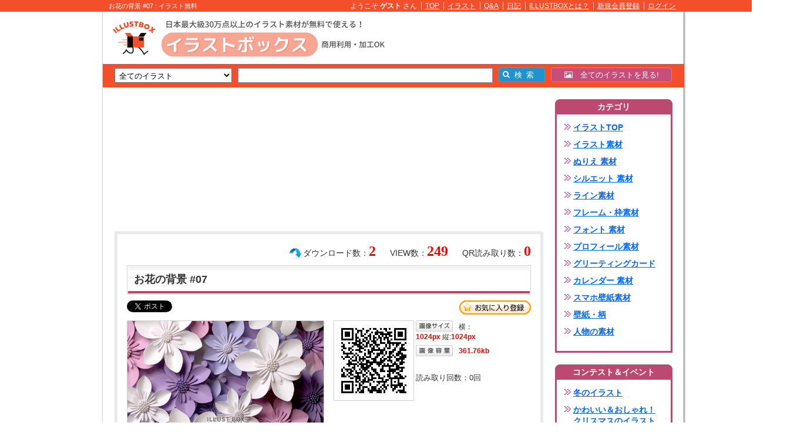

--- FILE ---
content_type: text/html;charset=UTF-8
request_url: https://www.illust-box.jp/sozai/276314/
body_size: 47672
content:
<!DOCTYPE html PUBLIC "-//W3C//DTD XHTML 1.0 Transitional//EN" "http://www.w3.org/TR/xhtml1/DTD/xhtml1-transitional.dtd">
<html xmlns="http://www.w3.org/1999/xhtml" xmlns:fb="http://ogp.me/ns#" xmlns:fb="http://www.facebook.com/2008/fbml">
<head>
<meta http-equiv="Content-Type" content="text/html; charset=utf-8" />
<meta http-equiv="X-UA-Compatible" content="IE=edge">
<title>無料イラスト お花の背景 #07</title>
<meta name="Keywords" content="花,植物,色彩,綺麗,素材,イメージ,イラスト,無料素材,壁紙" />
<meta name="Description" content="カラフルで綺麗なお花の背景の画像です。ブログやお便り、ビジネスやプライベートなど、いろいろな用途に画像をお使いください。" />
<meta http-equiv="Content-Style-Type" content="text/css" />
<meta http-equiv="Content-Script-Type" content="text/javascript" />
<meta name="viewport" content="width=1340, user-scalable=yes,">

<link rel="stylesheet" href="/font-awesome/css/font-awesome.min.css">
<!--[if IE 7]><link rel="stylesheet" href="/font-awesome/css/font-awesome-ie7.min.css"><![endif]-->

<link href="/css/index.css?20121031" rel="stylesheet" type="text/css" media="all" />
<link href="/css/member.css" rel="stylesheet" type="text/css" media="all" />
<link href="/css/jquery.lightbox-0.5.css" type="text/css" rel="stylesheet" media="screen" />
<link href="/css/colorbox.css" type="text/css" rel="stylesheet" media="screen" />
<link rel="apple-touch-icon" href="/apple-touch-icon.png">
<link rel="icon" type="image/png" href="/android-chrome-192x192.png">
<script type="text/javascript" src="/js/heightLine.js"></script>
<script type="text/javascript" src="/js/func.js"></script>
<script type="text/javascript" src="/js/tool.js?041617425"></script>
<script type="text/JavaScript" src="/js/jquery-1.8.1.min.js" language="JavaScript"></script>
<script type="text/javascript" src="/js/jquery.lazyload.min.js"></script>
<script type="text/javascript">$(function() {$("img").lazyload({effect : "fadeIn",threshold : 200});});</script>
<script type="text/javascript" src="/js/jquery.lightbox-0.5.min.js"></script>
<script type="text/javascript">$(document).ready(function() {$('a[rel*=lightbox]').lightBox();});</script>
<script type="text/javascript" src="/js/xmlhttp.js"></script>
<script type="text/javascript" src="/js/ajx_common.js?041617425"></script>
<script type="text/javascript" src="/js/wordBreak.js"></script>
<script type="text/javascript" src="/js/DropDownMenu.js"></script>
<script type="text/javascript" src="/js/jquery.floating-widget.min.js"></script>
<script type="text/javascript" src="/js/jquery.blockUI.js"></script>
<script type="text/javascript" src="/js/jquery.colorbox-min.js"></script>
<script>$(function(){$('.floating-widget').floatingWidget();});</script>
<script src="//www.google.com/jsapi"></script>
<script type="text/javascript" charset="utf-8">google.load('ads.search', '2');</script>
<script type="text/javascript">
	$(document).ajaxStop($.unblockUI);
	$(document).ready(function() { 
		$('#btnSearch').click(function() { 
			$.blockUI(); 
			goNext(); 
		});
		$(".popup").colorbox({innerWidth:"400px", innerHeight:"300px"});
		
		$(".registAjax").colorbox({
			innerWidth:"320px",
			innerHeight:"190px",
			onClosed:function(){ location.href='/member/regist/'; }
		});
	});
	function goNext() {
 		change_static_url('searchNaviForm', 'alias');
		return false;
	}
</script>
<meta name="msvalidate.01" content="0CDA4F457CC517EADDA0F40445238BCE" />
<meta name="msvalidate.01" content="E309F86E31FF0369744F31F4E9FC31EF" />
<meta name="google-site-verification" content="W-AJYxVf5toWEEhKgKwI2QdenIbkbGKtsbT-5HP_siQ" />

<link href="/css/sozai.css?20170321" rel="stylesheet" type="text/css" media="all" />
<link href="/css/ThickBox.css" rel="stylesheet" type="text/css" media="all" />
<script type="text/javascript" src="/js/ThickBox.js"></script>
<meta property="og:title" content="無料イラスト お花の背景 #07" />
<meta property="og:image" content="https://www.illust-box.jp/db_img/sozai/00027/276314/watermark.jpg" />
<meta property="og:description" content="カラフルで綺麗なお花の背景の画像です。ブログやお便り、ビジネスやプライベートなど、いろいろな用途に画像をお使いください。" />
<script>(function(d, s, id) {var js, fjs = d.getElementsByTagName(s)[0];if (d.getElementById(id)) return;js = d.createElement(s); js.id = id;js.src = "https://connect.facebook.net/ja_JP/sdk.js#xfbml=1&version=v3.0";fjs.parentNode.insertBefore(js, fjs);}(document, "script", "facebook-jssdk"));</script></head>
<body>


<div id="wrapper">




<a name="pageTop" id="pageTop"></a>



		<div id="headText">
			<div id="headTextInn">
				<h1>お花の背景 #07 : イラスト無料</h1>
				<ul>
					
					
						<li>ようこそ&nbsp;<strong>ゲスト</strong>&nbsp;さん</li>
						<li><a href="/">TOP</a></li>
						<li><a href="/sozai/">イラスト</a></li>
						<li><a href="/question/">Q&amp;A</a></li>
						<li><a href="/blog/">日記</a></li>
						<li><a href="/guide/">ILLUSTBOXとは？</a></li>
						<li><a href="https://www.illust-box.jp/member/regist/" rel="nofollow">新規会員登録</a></li>
						<li class="last"><a href="/member/login/" class="popup">ログイン</a></li>

					
				</ul>
			</div>
		</div>
	


<div id="frameBox">

	
	
	<div id="outsideLeftBox">
		
				<div class="freeBox"><script async src="https://pagead2.googlesyndication.com/pagead/js/adsbygoogle.js?client=ca-pub-6875103285017273"
     crossorigin="anonymous"></script>
<!-- illust-box-kensaku-160-600-01 -->
<ins class="adsbygoogle"
     style="display:inline-block;width:160px;height:600px"
     data-ad-client="ca-pub-6875103285017273"
     data-ad-slot="2968366460"></ins>
<script>
     (adsbygoogle = window.adsbygoogle || []).push({});
</script></div>
			
	</div>
	<div id="outsideRightBox">
		
				<div class="freeBox"><script async src="https://pagead2.googlesyndication.com/pagead/js/adsbygoogle.js?client=ca-pub-6875103285017273"
     crossorigin="anonymous"></script>
<!-- illust-box-kensaku-160-600-01 -->
<ins class="adsbygoogle"
     style="display:inline-block;width:160px;height:600px"
     data-ad-client="ca-pub-6875103285017273"
     data-ad-slot="2968366460"></ins>
<script>
     (adsbygoogle = window.adsbygoogle || []).push({});
</script></div>
			
	</div>
	

	
	<div id="mainContentsBox">

		

		<div id="header">
			
				<div id="headMain">
					<div id="titleArea">
						<div id="titleLogo">
							
									<a href="/sozai/" onfocus="this.blur()"><img src="/img/common/logo.png" alt="イラストを無料でダウンロード！豊富な素材集♪" /></a>
								
						</div>
						
						
						<div id="free1">
							<script async src="https://pagead2.googlesyndication.com/pagead/js/adsbygoogle.js?client=ca-pub-6875103285017273"
     crossorigin="anonymous"></script>
<!-- illust-box-468-60-01 -->
<ins class="adsbygoogle"
     style="display:inline-block;width:468px;height:60px"
     data-ad-client="ca-pub-6875103285017273"
     data-ad-slot="2347735158"></ins>
<script>
     (adsbygoogle = window.adsbygoogle || []).push({});
</script>
						</div>
						
					</div>
					
					
								<div id="searchNavi">
									<form name="searchNaviForm" method="post" action="/sozai/" onsubmit="return false;">
										
										
										
										<select class="iptSelect" name="alias">
											<option value="all">全てのイラスト</option>
											
												<option value="illust">イラスト素材</option>
											
												<option value="nurie">ぬりえ 素材</option>
											
												<option value="silhouette">シルエット 素材</option>
											
												<option value="line">ライン素材</option>
											
												<option value="frame">フレーム・枠素材</option>
											
												<option value="font">フォント 素材</option>
											
												<option value="profile">プロフィール素材</option>
											
												<option value="greetingcard">グリーティングカード</option>
											
												<option value="calendar">カレンダー 素材</option>
											
												<option value="smkabegami">スマホ壁紙素材</option>
											
												<option value="kabegami">壁紙・柄</option>
											
												<option value="human">人物の素材</option>
											
										</select>
										<input type="text" class="iptText" name="kw" value="" />


										<span class="form-search__button-list">
											<span class="icon-search"></span>
											<input type="button" class="btnSearch" id="btnSearch" value="&ensp;検&ensp;索" />
										</span>
										<input type="hidden" name="st" value="" />
									</form>
									

									<a href="/sozai/all/" class="form-search__anchor-link">
										<span class="icon-picture"></span>&emsp;全てのイラストを見る!
									</a>
									





								</div>
							
				</div>
				<!-- /headMain -->
			
		</div>
		<!-- /cateHeader -->
		

<div id="main">
	<div id="container">
		<div id="sozaiBox">
			<div id="sozaiMain">

				
				
					<div class="sozaiDtlFree-1"><script async src="https://pagead2.googlesyndication.com/pagead/js/adsbygoogle.js?client=ca-pub-6875103285017273"
     crossorigin="anonymous"></script>
<!-- illust-box-item-728-200-01 -->
<ins class="adsbygoogle"
     style="display:inline-block;width:728px;height:200px"
     data-ad-client="ca-pub-6875103285017273"
     data-ad-slot="8923949464"></ins>
<script>
     (adsbygoogle = window.adsbygoogle || []).push({});
</script></div>
				

				

				<div id="outBox">

					
					<div id="innBox">
						<div id="qrCount">QR読み取り数：<span>0</span></div>
						<div id="viewCount">VIEW数：<span>249</span></div>
						<div id="dlCount">ダウンロード数：<span>2</span></div>
						<div id="titBox">
							<h2>お花の背景 #07</h2>
						</div>
						<div id="favorBox">
												
							
<ul class="snsBtnBox">
	
	<li class="tw"><a href="https://twitter.com/share" class="twitter-share-button" data-text="イラスト無料！イラストボックス" data-url="https://www.illust-box.jp/sozai/all/276314/" data-count="horizontal" data-lang="ja">Tweet</a><script type="text/javascript" src="//platform.twitter.com/widgets.js"></script></li>
	<li class="fb">
		
		
		<div id="fb-root"></div><div class="fb-share-button" data-href="https://www.illust-box.jp/sozai/all/276314/" data-layout="button_count"></div>
		
	</li>
	
		<li class="ht">
			<a href="http://b.hatena.ne.jp/entry/https://www.illust-box.jp/sozai/all/276314/" class="hatena-bookmark-button" data-hatena-bookmark-title="無料イラスト お花の背景 #07" data-hatena-bookmark-layout="simple-balloon" title="このエントリーをはてなブックマークに追加"><img src="//b.st-hatena.com/images/entry-button/button-only@2x.png" alt="このエントリーをはてなブックマークに追加" width="20" height="20" style="border: none;" /></a><script type="text/javascript" src="//b.st-hatena.com/js/bookmark_button.js" charset="utf-8" async="async"></script>
		</li>
	
</ul>


							<div id="favorBtn"><a href="javascript:void(0);" onClick="javascript:favoriteSozai(276314);">お気に入り</a></div>
							
						</div>


<div class="p402_premium">
<div class="p402_hide">

						<div id="listBox">
							<div id="innL">
								<div id="mainImg" class="square-thumb">
									
										<img src="/db_img/sozai/00027/276314/watermark.jpg" alt="お花の背景 #07" width="334" style="margin-top:0px;" />
									
								</div>
								
										<div id="recomSozai">
											<h3>おすすめ素材「花」</h3>
										</div>
										<ul id="sozaiList">
											
												
												<li><span><a href="/sozai/315839/"><img src="/db_img/sozai/00031/315839/thumb_20251027155021_68ff162d42b8e.png" height="62" /></a></span></li>
											
												
												<li><span><a href="/sozai/314065/"><img src="/db_img/sozai/00031/314065/thumb_20250909075724_68bf5f54e414f.png" width="62" /></a></span></li>
											
												
												<li><span><a href="/sozai/309669/"><img src="/db_img/sozai/00030/309669/thumb_20250508173900_681c6da4a6343.jpg" width="62" /></a></span></li>
											
												
												<li class="last"><span><a href="/sozai/309274/"><img src="/db_img/sozai/00030/309274/thumb_20250428173353_680f3d71aeb2d.jpg" width="62" /></a></span></li>
											
										</ul>
									
							</div>
							<!-- /innL  -->
							<div id="innR">
								<div id="qrBox">
									<div id="innL">
										
										<img src="https://www.illust-box.jp/php/qr.php?url=https%3A%2F%2Fwww%2Eillust%2Dbox%2Ejp%2Fredirect%2F%3Ft%3Dsozai%26i%3D276314%26r%3D25012026&size=3" />
									</div>
									<div id="innR">
										
											<dl class="imgSize">
												<dt id="btnSize">画像サイズ</dt>
												<dd>横：<span>1024px</span>&nbsp;縦:<span>1024px</span></dd>
											</dl>
											<dl class="imgSize">
												<dt id="btnVol">画像容量</dt>
												<dd><span>      361.76kb</span></dd>
											</dl>
										
										<p id="countTxt">読み取り回数：<span>0</span>回</p>
										
									</div>
								</div>
								<!-- /qrBox -->

								
								
									<div class="sozaiDtlFree-2"><script async src="https://pagead2.googlesyndication.com/pagead/js/adsbygoogle.js?client=ca-pub-6875103285017273"
     crossorigin="anonymous"></script>
<!-- illust-box-item-336-280-01-01 -->
<ins class="adsbygoogle"
     style="display:inline-block;width:336px;height:280px"
     data-ad-client="ca-pub-6875103285017273"
     data-ad-slot="6739390787"></ins>
<script>
     (adsbygoogle = window.adsbygoogle || []).push({});
</script></div>
								

							</div>
						</div><!-- /listBox -->






						
						
							<div id="message">
								<div id="messeTit" class="clearfix">
									<div class="titL">
										<strong>投稿者より</strong>
										<a href="/member/view/613537/">ももかりん24さん</a><a href="/member/comment/add/?member_id=613537">コメントする</a>
									</div>
									
									<div class="titR">
										<span id="MEMBER_FAVORITE"></span>
									</div>
									
								</div>
								<div id="mainTxt">
									<dl>
										<dt><a href="/member/view/613537/"><img src="/db_img/member/00061/613537/thumb_XvTxYqvNxTcTJqXnooPosW2LLSiF2Z8PDLkIaA2NMmK01YQpEikOnKGsIZqLvBxu.gif" alt="ももかりん24" /></a></dt>
										
										
									</dl>
									<div id="innR">カラフルで綺麗なお花の背景の画像です。ブログやお便り、ビジネスやプライベートなど、いろいろな用途に画像をお使いください。</div>
								</div>
								<div class="memName"><a href="/member/sozai/?member_id=613537">ももかりん24さんの投稿したイラストを全て見る（1964）</a></div>

								<ul class="memSozai clearfix">
									
										<li><span><a href="/sozai/308626/"><img src="/db_img/sozai/00030/308626/thumb_S_20250413174019_67fb7873870e4.jpg" /></a></span></li>
									
										<li><span><a href="/sozai/308625/"><img src="/db_img/sozai/00030/308625/thumb_S_20250413172954_67fb7602d713b.jpg" /></a></span></li>
									
										<li><span><a href="/sozai/308624/"><img src="/db_img/sozai/00030/308624/thumb_S_20250413171728_67fb7318b8375.jpg" /></a></span></li>
									
										<li><span><a href="/sozai/308623/"><img src="/db_img/sozai/00030/308623/thumb_S_20250413170752_67fb70d822ff9.jpg" /></a></span></li>
									
										<li><span><a href="/sozai/308622/"><img src="/db_img/sozai/00030/308622/thumb_S_20250413165553_67fb6e09ea6d7.jpg" /></a></span></li>
									
										<li><span><a href="/sozai/308621/"><img src="/db_img/sozai/00030/308621/thumb_S_20250413163623_67fb69772ed48.jpg" /></a></span></li>
									
										<li><span><a href="/sozai/308117/"><img src="/db_img/sozai/00030/308117/thumb_S_20250403113608_67edf4189c9da.jpg" /></a></span></li>
									
										<li><span><a href="/sozai/308112/"><img src="/db_img/sozai/00030/308112/thumb_S_20250403111015_67edee07bcf0f.jpg" /></a></span></li>
									
										<li><span><a href="/sozai/308111/"><img src="/db_img/sozai/00030/308111/thumb_S_20250403105817_67edeb398cdb7.jpg" /></a></span></li>
									
										<li class="last"><span><a href="/sozai/308109/"><img src="/db_img/sozai/00030/308109/thumb_S_20250403104922_67ede922a7d53.jpg" /></a></span></li>
									
								</ul>
								<ul class="memSozai clearfix">
									
										<li><span><a href="/sozai/308108/"><img src="/db_img/sozai/00030/308108/thumb_S_20250403103327_67ede56761069.jpg" /></a></span></li>
									
										<li><span><a href="/sozai/308107/"><img src="/db_img/sozai/00030/308107/thumb_S_20250403102348_67ede324d6e43.jpg" /></a></span></li>
									
										<li><span><a href="/sozai/308100/"><img src="/db_img/sozai/00030/308100/thumb_S_20250402220133_67ed352d4d123.jpg" /></a></span></li>
									
										<li><span><a href="/sozai/308099/"><img src="/db_img/sozai/00030/308099/thumb_S_20250402220032_67ed34f053f35.jpg" /></a></span></li>
									
										<li><span><a href="/sozai/308098/"><img src="/db_img/sozai/00030/308098/thumb_S_20250402214344_67ed3100178bf.jpg" /></a></span></li>
									
										<li><span><a href="/sozai/308097/"><img src="/db_img/sozai/00030/308097/thumb_S_20250402213625_67ed2f491f2d7.jpg" /></a></span></li>
									
										<li><span><a href="/sozai/308095/"><img src="/db_img/sozai/00030/308095/thumb_S_20250402212423_67ed2c778da69.jpg" /></a></span></li>
									
										<li><span><a href="/sozai/308085/"><img src="/db_img/sozai/00030/308085/thumb_S_20250402210003_67ed26c39ee4b.jpg" /></a></span></li>
									
										<li><span><a href="/sozai/308084/"><img src="/db_img/sozai/00030/308084/thumb_S_20250402205455_67ed258f21f22.jpg" /></a></span></li>
									
										<li class="last"><span><a href="/sozai/308083/"><img src="/db_img/sozai/00030/308083/thumb_S_20250402204740_67ed23dc49707.jpg" /></a></span></li>
									
								</ul>

								
							</div>
							<!-- /message -->

							
						

						
						<div id="keyBox">
							
								<h4>この画像のキーワード</h4>
								<ul>
									
										<li><a href="/sozai/all/kw_%E8%8A%B1/">花</a></li>
									
										<li><a href="/sozai/all/kw_%E6%A4%8D%E7%89%A9/">植物</a></li>
									
										<li><a href="/sozai/all/kw_%E8%89%B2%E5%BD%A9/">色彩</a></li>
									
										<li class="last"><a href="/sozai/all/kw_%E7%B6%BA%E9%BA%97/">綺麗</a></li>
									
										<li><a href="/sozai/all/kw_%E7%B4%A0%E6%9D%90/">素材</a></li>
									
										<li><a href="/sozai/all/kw_%E3%82%A4%E3%83%A1%E3%83%BC%E3%82%B8/">イメージ</a></li>
									
								</ul>
							
							<div id="msgArea" style="margin-bottom:20px;font-weight:bold;">

<input type="text" name="download_key" id="download_key" value="" style="ime-mode:disabled;" maxlength="10" placeholder="ダウンロードキーの入力" />
<a href="javascript:void(0);" onclick="general_keysend();return false;" class="sendKey">送信</a>

&emsp;簡単に無料でダウンロードが可能！&emsp;<a href="/url_redirect/?key=013110303001" target="_blank" style="text-decoration:none;">ダウンロードキーの取得</a>

							</div>
              	
							<form name="form_download_image" id="form_download_image" action="/sozai/" method="post">
							
							
							<input type="hidden" name="action" value="download" />
							<input type="hidden" name="id" value="276314" />
							<input type="hidden" name="type" value="" />
							<input type="hidden" id="downloadFlag" value="0" />
							<input type="hidden" id="printFlag" value="0" />
							<input type="hidden" id="epsDownloadFlag" value="0" />
							<input type="hidden" id="dlTotal" value="#" />
							<input type="hidden" id="zipDownloadFlag" value="0" />
							</form>

							<div id="dlBtn">
								
								
										<a href="/member/regist/regist.html" class="registAjax" id="downloadImage">この画像をダウンロード</a>
										
											<div id="downloadEpsNone">EPS</div>
										
											<div id="downloadZipNone">ZIP</div>
										
										<a href="/member/regist/regist.html" class="registAjax" id="printImage">この画像を印刷</a>
									
									
							</div>



						</div><!-- /keyBox -->


</div></div>
<script type="text/javascript">
  try { _402_Show(); } catch(e) {}
</script>
							

						
					</div><!-- /innBox -->

					
					
						<div class="sozaiDtlFree-3"><script async src="https://pagead2.googlesyndication.com/pagead/js/adsbygoogle.js?client=ca-pub-6875103285017273"
     crossorigin="anonymous"></script>
<!-- illust-box-item-728-200-02 -->
<ins class="adsbygoogle"
     style="display:inline-block;width:728px;height:200px"
     data-ad-client="ca-pub-6875103285017273"
     data-ad-slot="7419296101"></ins>
<script>
     (adsbygoogle = window.adsbygoogle || []).push({});
</script></div>
					
							<div id="recomList">
								<div id="recomTit">
									<h5>おすすめ素材「植物」</h5>
								</div>
								<div id="sozaiImgBox" class="clearFix">
									
											<div class="inn">
										
										<div class="innBox">
											<div class="ph">
												<a href="/sozai/309420/"><img src="/img/common/loading.gif" data-original="/db_img/sozai/00030/309420/thumb_20250501135230_6812fe0eb4ae6.jpg" /></a>
											</div>
											<div class="txtBox">
												<h4><a href="/sozai/309420/"> アートスタイルのシームレ... </a></h4>
												<p class="notes"> アートスタイルの森の風景のシームレスな背... </p>
											</div>
										</div>
										
										<div class="innBox">
											<div class="ph">
												<a href="/sozai/304679/"><img src="/img/common/loading.gif" data-original="/db_img/sozai/00030/304679/thumb_20250215175253_67b055e552fe4.jpg" /></a>
											</div>
											<div class="txtBox">
												<h4><a href="/sozai/304679/"> ひな祭り★ひな人形★おひ... </a></h4>
												<p class="notes"> ZIPファイル→eps（illustra... </p>
											</div>
										</div>
										
										<div class="innBox">
											<div class="ph">
												<a href="/sozai/293933/"><img src="/img/common/loading.gif" data-original="/db_img/sozai/00029/293933/thumb_20241015210001_670e5941064bb.png" /></a>
											</div>
											<div class="txtBox">
												<h4><a href="/sozai/293933/"> 菊の花　黄色 </a></h4>
												<p class="notes"> ご覧いただきありがとうございます。 JP... </p>
											</div>
										</div>
										
										<div class="innBox">
											<div class="ph">
												<a href="/sozai/292544/"><img src="/img/common/loading.gif" data-original="/db_img/sozai/00029/292544/thumb_20240929203027_66f93a533840a.jpg" /></a>
											</div>
											<div class="txtBox">
												<h4><a href="/sozai/292544/"> 可愛いゾウさん #04 </a></h4>
												<p class="notes"> 可愛いゾウさんのイラストです。可愛いゾウ... </p>
											</div>
										</div>
										
										<div class="innBox">
											<div class="ph">
												<a href="/sozai/290412/"><img src="/img/common/loading.gif" data-original="/db_img/sozai/00029/290412/thumb_20240909103142_66de4ffe23133.png" /></a>
											</div>
											<div class="txtBox">
												<h4><a href="/sozai/290412/"> 2025年9月　季節の植... </a></h4>
												<p class="notes"> 　ご覧いただきありがとうございます。　画... </p>
											</div>
										</div>
										
										<div class="innBox last">
											<div class="ph">
												<a href="/sozai/289577/"><img src="/img/common/loading.gif" data-original="/db_img/sozai/00028/289577/thumb_20240830072725_66d0f5cd1d962.png" /></a>
											</div>
											<div class="txtBox">
												<h4><a href="/sozai/289577/"> 上下キンモクセイのフレー... </a></h4>
												<p class="notes"> イラストをご覧いただきましてありがとうご... </p>
											</div>
										</div>
										
											</div>
										
											<div class="inn">
										
										<div class="innBox">
											<div class="ph">
												<a href="/sozai/287383/"><img src="/img/common/loading.gif" data-original="/db_img/sozai/00028/287383/thumb_20240731233710_66aa4c168bc5c.png" /></a>
											</div>
											<div class="txtBox">
												<h4><a href="/sozai/287383/"> 紫色の花のシルエット </a></h4>
												<p class="notes"> 紫色の花のシルエットのシンプルなイラスト... </p>
											</div>
										</div>
										
										<div class="innBox">
											<div class="ph">
												<a href="/sozai/287382/"><img src="/img/common/loading.gif" data-original="/db_img/sozai/00028/287382/thumb_20240731233420_66aa4b6cc144b.png" /></a>
											</div>
											<div class="txtBox">
												<h4><a href="/sozai/287382/"> 青色の花のシルエット </a></h4>
												<p class="notes"> 青色の花のシルエットのシンプルなイラスト... </p>
											</div>
										</div>
										
										<div class="innBox">
											<div class="ph">
												<a href="/sozai/286136/"><img src="/img/common/loading.gif" data-original="/db_img/sozai/00028/286136/thumb_20240716164049_66962401369b7.jpg" /></a>
											</div>
											<div class="txtBox">
												<h4><a href="/sozai/286136/"> 白い花模様のフレーム素材... </a></h4>
												<p class="notes"> 白い花模様のフレーム素材です。シンプルに... </p>
											</div>
										</div>
										
										<div class="innBox">
											<div class="ph">
												<a href="/sozai/286135/"><img src="/img/common/loading.gif" data-original="/db_img/sozai/00028/286135/thumb_20240716163905_66962399a57f5.png" /></a>
											</div>
											<div class="txtBox">
												<h4><a href="/sozai/286135/"> 白い花模様のフレーム素材... </a></h4>
												<p class="notes"> 白い花模様のフレーム素材です。シンプルに... </p>
											</div>
										</div>
										
										<div class="innBox">
											<div class="ph">
												<a href="/sozai/286113/"><img src="/img/common/loading.gif" data-original="/db_img/sozai/00028/286113/thumb_20240716113624_6695dca8c206b.jpg" /></a>
											</div>
											<div class="txtBox">
												<h4><a href="/sozai/286113/"> 朝顔のライン </a></h4>
												<p class="notes"> ３色のカラフルな朝顔を並べたかわいいライ... </p>
											</div>
										</div>
										
										<div class="innBox last">
											<div class="ph">
												<a href="/sozai/283652/"><img src="/img/common/loading.gif" data-original="/db_img/sozai/00028/283652/thumb_20240624202256_667957107e701.png" /></a>
											</div>
											<div class="txtBox">
												<h4><a href="/sozai/283652/"> 顔つきのトマト </a></h4>
												<p class="notes"> 顔つきのトマトのイラストです。ワンポイン... </p>
											</div>
										</div>
										
											</div>
										
									<div class="innD">&nbsp;</div>
								</div>
							</div>
							<!-- /recomList -->
						
					<div id="dlCmntBox">
						<div id="dlCmntTit">
							<h5>ダウンロード　コメント</h5>
						</div>
						
						
						<div class="inn clearfix">
							<div class="ph">
								<a href="/member/view/622375/"><img src="/db_img/member/00062/622375/thumb_RQkaXTjwn568Ch7OhsYr1I1n3BmIfsStsUvSmAGiriUuZAGiXAhGIKlWDCWk0Elo.gif" alt="岬のダック" /></a>
							</div>
							<dl>
								<dt> ありがとうございます。使わせていただきます。 </dt>
								<dd><a href="/member/view/622375/">岬のダック</a>&nbsp;さん</dd>
								<dd>2024/05/03 12:37</dd>
								
							</dl>
						</div>
						

						<div class="btnBox">
							<div class="djtLink">
								<a href="/sozai/276314/comment/"><span>一覧(1)を見る</span></a>
							</div>
						</div>
					</div>
					<!-- /dlCmntBox -->
					
					
					

					
				</div>
				<!-- /outBox -->

				
				

			</div>
			<!-- /sozaiMain -->
			

	<div id="sozaiSide">
	
		

<script type="text/javascript" language="javascript">
<!--
function openInputCounter() {
	url = "/input_counter/";
	window.open(url, '01', 'width=470, height=640, resizable=yes');
}
-->
</script>



		
		<div id="sideBox">
			<div id="cateBox">
				<h3>カテゴリ</h3>
				<div class="inn">
					<ul id="category">
						<li><a href="/sozai/">イラストTOP</a></li>
						
						
						
							<li><a href="/sozai/illust/">イラスト素材</a></li>
						
							<li><a href="/sozai/nurie/">ぬりえ 素材</a></li>
						
							<li><a href="/sozai/silhouette/">シルエット 素材</a></li>
						
							<li><a href="/sozai/line/">ライン素材</a></li>
						
							<li><a href="/sozai/frame/">フレーム・枠素材</a></li>
						
							<li><a href="/sozai/font/">フォント 素材</a></li>
						
							<li><a href="/sozai/profile/">プロフィール素材</a></li>
						
							<li><a href="/sozai/greetingcard/">グリーティングカード</a></li>
						
							<li><a href="/sozai/calendar/">カレンダー 素材</a></li>
						
							<li><a href="/sozai/smkabegami/">スマホ壁紙素材</a></li>
						
							<li><a href="/sozai/kabegami/">壁紙・柄</a></li>
						
							<li><a href="/sozai/human/">人物の素材</a></li>
						
					</ul>
				</div>
			</div>
			
			
			<div id="cateBox">
				<h3>コンテスト＆イベント</h3>
				<div class="inn">
					<ul id="category">
						
							
							<li><a href="/sozai/contest/00107/">冬のイラスト</a></li>
						
							
							<li><a href="/sozai/contest/00026/">かわいい＆おしゃれ！クリスマスのイラスト</a></li>
						
							
							<li><a href="/sozai/contest/00022/">ハウスクリーニングイラスト</a></li>
						
							
							<li><a href="/sozai/contest/00038/">喪中はがきイラストテンプレート</a></li>
						
							
							<li><a href="/sozai/contest/00052/">かわいい！人物（女性・男性）のイラスト</a></li>
						
							
							<li><a href="/sozai/contest/00056/">かわいい！クリスマスの靴下イラスト</a></li>
						
							
							<li><a href="/sozai/contest/00081/">熨斗紙（のし）の無料テンプレートをダウンロード</a></li>
						
							
							<li><a href="/sozai/contest/00088/">クリスマスのラインイラスト</a></li>
						
							
							<li><a href="/sozai/contest/00075/">誕生日の可愛いイラスト</a></li>
						
							
							<li><a href="/sozai/contest/00095/">お正月のかわいい＆おしゃれイラスト</a></li>
						
					</ul>
				</div>
			</div>
			

			<div id="keywordBox">
				<h3>人気のキーワード</h3>
				<div class="inn">
					<ul id="category">
						
						
						
							<li><a href="/sozai/all/kw_%E3%81%8B%E3%82%8F%E3%81%84%E3%81%84/">かわいい（57,179）</a></li>
						
							<li><a href="/sozai/all/kw_%E3%83%95%E3%83%AC%E3%83%BC%E3%83%A0/">フレーム（48,264）</a></li>
						
							<li><a href="/sozai/all/kw_%E3%82%B7%E3%83%B3%E3%83%97%E3%83%AB/">シンプル（25,037）</a></li>
						
							<li><a href="/sozai/all/kw_%E5%B9%B4%E8%B3%80%E7%8A%B6/">年賀状（24,970）</a></li>
						
							<li><a href="/sozai/all/kw_%E3%82%A4%E3%83%A9%E3%82%B9%E3%83%88/">イラスト（22,131）</a></li>
						
							<li><a href="/sozai/all/kw_%E8%8A%B1/">花（20,314）</a></li>
						
							<li><a href="/sozai/all/kw_%E8%83%8C%E6%99%AF/">背景（20,110）</a></li>
						
							<li><a href="/sozai/all/kw_%E6%9E%A0/">枠（17,039）</a></li>
						
							<li><a href="/sozai/all/kw_%E3%82%A2%E3%82%A4%E3%82%B3%E3%83%B3/">アイコン（15,229）</a></li>
						
							<li><a href="/sozai/all/kw_%E5%8B%95%E7%89%A9/">動物（14,776）</a></li>
						
							<li><a href="/sozai/all/kw_%E5%A4%8F/">夏（11,412）</a></li>
						
							<li><a href="/sozai/all/kw_%E3%82%AF%E3%83%AA%E3%82%B9%E3%83%9E%E3%82%B9/">クリスマス（11,117）</a></li>
						
							<li><a href="/sozai/all/kw_%E6%98%A5/">春（10,856）</a></li>
						
							<li><a href="/sozai/all/kw_%E9%80%8F%E9%81%8EPNG/">透過PNG（10,317）</a></li>
						
							<li><a href="/sozai/all/kw_%E3%82%B7%E3%83%AB%E3%82%A8%E3%83%83%E3%83%88/">シルエット（10,059）</a></li>
						
							<li><a href="/sozai/all/kw_%E7%A7%8B/">秋（9,422）</a></li>
						
							<li><a href="/sozai/all/kw_png/">png（8,522）</a></li>
						
							<li><a href="/sozai/all/kw_%E6%A4%8D%E7%89%A9/">植物（8,452）</a></li>
						
							<li><a href="/sozai/all/kw_%E5%86%AC/">冬（8,185）</a></li>
						
							<li><a href="/sozai/all/kw_%E5%92%8C%E9%A2%A8/">和風（8,089）</a></li>
						
							<li><a href="/sozai/all/kw_%E3%82%AB%E3%83%AC%E3%83%B3%E3%83%80%E3%83%BC/">カレンダー（8,057）</a></li>
						
							<li><a href="/sozai/all/kw_%E6%89%8B%E6%8F%8F%E3%81%8D/">手描き（8,040）</a></li>
						
							<li><a href="/sozai/all/kw_%E7%8C%AB/">猫（7,892）</a></li>
						
							<li><a href="/sozai/all/kw_%E3%83%8F%E3%83%BC%E3%83%88/">ハート（7,851）</a></li>
						
							<li><a href="/sozai/all/kw_%E3%83%A1%E3%83%83%E3%82%BB%E3%83%BC%E3%82%B8%E3%82%AB%E3%83%BC%E3%83%89/">メッセージカード（6,880）</a></li>
						
							<li><a href="/sozai/all/kw_%E6%A1%9C/">桜（6,840）</a></li>
						
							<li><a href="/sozai/all/kw_%E6%AD%A3%E6%9C%88/">正月（6,834）</a></li>
						
							<li><a href="/sozai/all/kw_%E6%B0%B4%E5%BD%A9/">水彩（6,812）</a></li>
						
							<li><a href="/sozai/all/kw_%E6%96%87%E5%AD%97/">文字（6,429）</a></li>
						
							<li><a href="/sozai/all/kw_%E5%A5%B3%E6%80%A7/">女性（6,338）</a></li>
						
					</ul>
					<a class="btnList" href="/sozai/?action=keyword">一覧を見る</a>
				</div>
			</div>

			

			<div id="dlRankBox">
				<h3><img width="17" src="/img/sozai/icoDl.gif">ダウンロードランキング</h3>
				
		<div class="inn clearfix">
			<div class="innL">
				<div class="ph">
					
					<span><a href="/sozai/315710/"><img src="/db_img/sozai/00031/315710/thumb_S_20251025150608_68fc68d088741.jpg" /></a></span>
				</div>
				<div class="viewBtn">
					<a href="/sozai/315710/">VIEW</a>
				</div>
			</div>
			<div class="innR">
				<dl>
					<dt><h4><a href="/sozai/315710/"> 2026年★2月★おしゃ... </a></h4></dt>
					<dd> 毎年大人気！おしゃれなレトロデザインカレンダー 使いやすいA4サイズ。 illust... </dd>
					
				</dl>
				
			</div>
		</div>
	
		<div class="inn clearfix">
			<div class="innL">
				<div class="ph">
					
					<span><a href="/sozai/317842/"><img src="/db_img/sozai/00031/317842/thumb_S_20251210122027_6938e6fb2d228.jpg" /></a></span>
				</div>
				<div class="viewBtn">
					<a href="/sozai/317842/">VIEW</a>
				</div>
			</div>
			<div class="innR">
				<dl>
					<dt><h4><a href="/sozai/317842/"> 2026年2月カレンダー... </a></h4></dt>
					<dd> 2026年2月のカレンダーです。季節のかわいいイラスト入りで、予定を描き込めるスペー... </dd>
					
				</dl>
				
			</div>
		</div>
	
		<div class="inn clearfix">
			<div class="innL">
				<div class="ph">
					
					<span><a href="/sozai/318558/"><img src="/db_img/sozai/00031/318558/thumb_S_20260102145854_69575e9e34b21.jpg" /></a></span>
				</div>
				<div class="viewBtn">
					<a href="/sozai/318558/">VIEW</a>
				</div>
			</div>
			<div class="innR">
				<dl>
					<dt><h4><a href="/sozai/318558/"> 2026年 2月 かわい... </a></h4></dt>
					<dd> 2026年（令和8年）2月のカレンダーです。 サイズ：横1480px 縦1047px... </dd>
					
				</dl>
				
			</div>
		</div>
	
		<div class="inn clearfix">
			<div class="innL">
				<div class="ph">
					
					<span><a href="/sozai/101742/"><img src="/db_img/sozai/00010/101742/thumb_S_20190109123212_5c356b3cf398e.jpg" /></a></span>
				</div>
				<div class="viewBtn">
					<a href="/sozai/101742/">VIEW</a>
				</div>
			</div>
			<div class="innR">
				<dl>
					<dt><h4><a href="/sozai/101742/"> 節分ライン素材1 </a></h4></dt>
					<dd> ご閲覧頂きありがとうございます!ZIPデータにはJPG､PNG､AI､EPS､PSD... </dd>
					
				</dl>
				
			</div>
		</div>
	
		<div class="inn clearfix">
			<div class="innL">
				<div class="ph">
					
					<span><a href="/sozai/318690/"><img src="/db_img/sozai/00031/318690/thumb_S_20260109010003_695fd483301b9.png" /></a></span>
				</div>
				<div class="viewBtn">
					<a href="/sozai/318690/">VIEW</a>
				</div>
			</div>
			<div class="innR">
				<dl>
					<dt><h4><a href="/sozai/318690/"> 2026年恵方イラスト　... </a></h4></dt>
					<dd> 2026年の恵方を示すイラストです。節分にいかがでしょうか。イラストをご覧頂き誠にあ... </dd>
					
				</dl>
				
			</div>
		</div>
	
		<div class="inn clearfix">
			<div class="innL">
				<div class="ph">
					
					<span><a href="/sozai/103199/"><img src="/db_img/sozai/00010/103199/thumb_S_20190119204321_5c430d5942c26.jpg" /></a></span>
				</div>
				<div class="viewBtn">
					<a href="/sozai/103199/">VIEW</a>
				</div>
			</div>
			<div class="innR">
				<dl>
					<dt><h4><a href="/sozai/103199/"> 赤鬼とおかめの節分イラス... </a></h4></dt>
					<dd> 節分に使えるかわいいイラストです。赤鬼とおたふく（おかめ）、豆、恵方巻きが描かれてい... </dd>
					
				</dl>
				
			</div>
		</div>
	
		<div class="inn clearfix">
			<div class="innL">
				<div class="ph">
					
					<span><a href="/sozai/314097/"><img src="/db_img/sozai/00031/314097/thumb_S_20250909133853_68bfaf5dbf2f5.jpg" /></a></span>
				</div>
				<div class="viewBtn">
					<a href="/sozai/314097/">VIEW</a>
				</div>
			</div>
			<div class="innR">
				<dl>
					<dt><h4><a href="/sozai/314097/"> 2026年2月 カレンダ... </a></h4></dt>
					<dd> 2026年2月 カレンダー　令和8年　A4横のイラストです。2月をテーマに節分の豆や... </dd>
					
				</dl>
				
			</div>
		</div>
	
		<div class="inn clearfix">
			<div class="innL">
				<div class="ph">
					
					<span><a href="/sozai/315772/"><img src="/db_img/sozai/00031/315772/thumb_S_20251025205557_68fcbacdf02b3.jpg" /></a></span>
				</div>
				<div class="viewBtn">
					<a href="/sozai/315772/">VIEW</a>
				</div>
			</div>
			<div class="innR">
				<dl>
					<dt><h4><a href="/sozai/315772/"> 2026年 2月 書き込... </a></h4></dt>
					<dd> illustratorCS。 ZIP→eps（ベクター）、 jpg 、png（背景透... </dd>
					
				</dl>
				
			</div>
		</div>
	
		<div class="inn clearfix">
			<div class="innL">
				<div class="ph">
					
					<span><a href="/sozai/156044/"><img src="/db_img/sozai/00015/156044/thumb_S_20201123153604_5fbb585450fc0.jpg" /></a></span>
				</div>
				<div class="viewBtn">
					<a href="/sozai/156044/">VIEW</a>
				</div>
			</div>
			<div class="innR">
				<dl>
					<dt><h4><a href="/sozai/156044/"> パステルなチェック柄背景... </a></h4></dt>
					<dd> ご覧いただき、ありがとうございます。マーブル柄の背景素材を作成しました。画像は、jp... </dd>
					
				</dl>
				
			</div>
		</div>
	
		<div class="inn clearfix">
			<div class="innL">
				<div class="ph">
					
					<span><a href="/sozai/201267/"><img src="/db_img/sozai/00020/201267/thumb_S_20220121123532_61ea2a042ada3.png" /></a></span>
				</div>
				<div class="viewBtn">
					<a href="/sozai/201267/">VIEW</a>
				</div>
			</div>
			<div class="innR">
				<dl>
					<dt><h4><a href="/sozai/201267/"> 赤鬼・福笑い </a></h4></dt>
					<dd> 閲覧ありがとうございます。⠀こちらは赤鬼の福笑いイラスト素材です。画像の余白部分は透... </dd>
					
				</dl>
				
			</div>
		</div>
	
	<a class="btnList" href="/sozai/all/st_DOWNLOAD-DESC/">一覧を見る</a>


			</div>
			<!-- /dlRankBox -->

			

			
			
		</div>
		<!-- /sideBox -->
	</div>
	<!-- /sozaiSide -->


		</div>
		<!-- /sozaiBox -->
	</div>
	<!-- /container -->
</div>
<!-- /main -->
<script type="text/javascript">
<!--
	var isReWrite = true;
	
	var _general_confirm = false;
	
	// 画像印刷
	function sozai_print() {
	
	
		location.href = '/member/regist/';
	
	
	}
	function printSozai(args) {
		postData = "sozai_id=" + args;
		httpObj = createXMLHttpRequest(printSozaiDisplayData);
		if (httpObj) {
			httpObj.open("POST", "/sozai/download_sozai/ajx_print_sozai.cfm", true);
			httpObj.setRequestHeader("content-type", "application/x-www-form-urlencoded;charset=UTF-8");
			httpObj.send(postData);
		}
	}
	function printSozaiDisplayData() {
		if ((httpObj.readyState == 4) && (httpObj.status == 200)) {
			res = httpObj.responseText;
			switch(res) {
				case "success":
					var eleFrm = document.getElementById("form_download_image");
					eleFrm.target = "_blank";
					document.form_download_image.action.value = "prn";
					document.form_download_image.submit();
					break;
				case "over":
					if(confirm("\n\n印刷可能上限数を超えていますので、\n明日以降に再度印刷をお願い致します。\n\nダウンロード数を無料で増やすには\n「OK」ボタンをクリック")) {
						location.href = "/member/mypage/user_info/#intro";
					}
					break;
				case "login_error":
					document.location.href='/member/regist/';
					break;
				default:
					alert("ERROR!");
					break;
			}
		} else {}
	}

	// 画像ダウンロード
	function sozai_download(args) {
		document.form_download_image.type.value = args;
	
	
		if (_general_confirm == true) {
			general_download(args);
		} else {
			location.href = '/member/regist/';
		}
	
	
	}
	//////////////////////////////////////////////////////////
	// 素材ダウンロード制御用
	//////////////////////////////////////////////////////////
	function downloadSozai(args) {
		postData = "sozai_id=" + args;
		httpObj = createXMLHttpRequest(downloadSozaiDisplayData);
		if (httpObj) {
			httpObj.open("POST", "/sozai/download_sozai/ajx_download_sozai.cfm", true);
			httpObj.setRequestHeader("content-type", "application/x-www-form-urlencoded;charset=UTF-8");
			httpObj.send(postData);
		}
	}
	function downloadSozaiDisplayData() {
		if ((httpObj.readyState == 4) && (httpObj.status == 200)) {
			res = httpObj.responseText;
			switch(res) {
				case "success":
					document.form_download_image.action.value = "download";
					document.form_download_image.submit();
					break;
				case "over":
					if(confirm("\n\nダウンロード可能上限数を超えていますので、\n明日以降に再度ダウンロードをお願い致します。\n\nダウンロード数を無料で増やすには\n「OK」ボタンをクリック")) {
						location.href = "/member/mypage/user_info/#intro";
					}
					break;
				case "login_error":
					document.location.href='/member/regist/';
					break;
				default:
					alert("ERROR!");
					break;
			}
		} else {}
	}

	function init() {
		var elements = document.getElementById("commentBody");
		if (elements != null) {
			ShowLength(document.getElementById("commentBody").value);
		}
	}
	function ShowLength(str) {
		if (str != '例）ありがとうございます。〇〇に使用させていただきます。') {
			val = str.replace(/<[^>]*>| |　|\r\n|\n\r|\n|\r/gm,'');
			document.getElementById("inputlength").innerHTML = "現在の文字数：<strong>" + val.length + "文字</strong>";
			if (isReWrite) {
				if (val.length >= 15) {
					isReWrite = false;
					document.getElementById("printImageNone").innerHTML = '<a href="javascript:void(0);" id="printImage" onClick="javascript:sozai_print();">この画像を印刷</a>';
					document.getElementById("downloadImageNone").innerHTML = '<a href="javascript:void(0);" id="downloadImage" onClick="javascript:sozai_download(\'image\');">この画像をダウンロード</a>';
					
				}
			}
		}
	}
	if (window.addEventListener) {
		window.addEventListener("load", init, false);
	} else if (window.attachEvent) {
		window.attachEvent("onload", init);
	} else {
		window.onload = init;
	}
	
	function general_keysend() {
		var _key = $('#download_key').val();
		if (_key == '') {
			window.alert('ダウンロードキーを入力ください。');
		} else {
			var _fd = new FormData();
			_fd.append("action", "chkkey");
			_fd.append("download_key", _key);
			var _postData = {
				type : 'POST'
				,dataType : 'text'
				,data : _fd
				,processData : false
				,contentType : false
			};
			$.ajax(
				'/sozai/index.cfm'
				,_postData
			).done(function(res){
				var _result = res.split(',');
				if (_result[0] === '0') {
					window.alert(_result[1]);
				} else {
					window.alert(_result[1]);
					_general_confirm = true;
					$('#downloadImage').attr('href', 'javascript:void(0);');
					$('#downloadImage').attr('class', '');
					
				}
			}).fail(function(jqXHR, textStatus, errorThrown) {
				console.log('ERROR', jqXHR, textStatus, errorThrown);
			});
		}
	}
	$('#downloadImage').click(function(){
		if (_general_confirm == true) {
  		general_download('image');
		}
	});
	
	
// 素材ダウンロード
	function general_download(args) {
		var _fd = new FormData();
		_fd.append('action', 'dwnkey');
		_fd.append('type', args);
		_fd.append('id', '276314');
		var _postData = {
			type : 'POST'
			,dataType : 'text'
			,data : _fd
			,processData : false
			,contentType : false
		};
		$.ajax(
			'/sozai/index.cfm'
			,_postData
		).done(function(res){
			var _result = res.split(',');
			if (_result[0] === '0') {
				window.alert(_result[1]);
			} else {
				location.href = _result[1];
			}
		}).fail(function(jqXHR, textStatus, errorThrown) {
			console.log('ERROR', jqXHR, textStatus, errorThrown);
		});
	}
	
// -->
</script>
<script type="text/javascript" src="/js/print_pop.js"></script>


				<div id="footer">
					
						<div id="pageTopBox">
							<div id="pageTop">
								<a onclick="softScrollBack();return false;" onkeypress="softScrollBack();return false;" href="#pageTop" title="ページTOPへ" onfocus="this.blur();">ページTOPへ</a>
							</div>
						</div>
					
					<ul>
						
	
	
	<li><a href="/site_policy/">利用規約</a></li>
	<li><a href="/member/regist/?action=agreement">会員規約</a></li>
	<li><a href="/member/regist/?action=agreement_point">ポイント規約</a></li>
	<li><a href="/privacy_policy/">プライバシーポリシー</a></li>
	<li><a href="/company/">運営会社</a></li>
	<li><a href="/contact/">お問い合わせ</a></li>
	<li><a href="/site_map/">サイトマップ</a></li>
	
					</ul>
					<h4>Copyright (c) 2026&nbsp;www.illust-box.jp ALL RIGHTS RESERVED.</h4>
				</div>
				<!-- /footer -->
			

		</div>
		<!-- /mainContentsBox -->
	</div>
	<!-- /frameBox -->
</div>
<!-- /wrapper -->



<script>
  (function(i,s,o,g,r,a,m){i['GoogleAnalyticsObject']=r;i[r]=i[r]||function(){
  (i[r].q=i[r].q||[]).push(arguments)},i[r].l=1*new Date();a=s.createElement(o),
  m=s.getElementsByTagName(o)[0];a.async=1;a.src=g;m.parentNode.insertBefore(a,m)
  })(window,document,'script','//www.google-analytics.com/analytics.js','ga');

  ga('create', 'UA-74586360-1', 'auto');
  ga('send', 'pageview');

</script>

	



</body>
</html>



--- FILE ---
content_type: text/html; charset=utf-8
request_url: https://www.google.com/recaptcha/api2/aframe
body_size: 142
content:
<!DOCTYPE HTML><html><head><meta http-equiv="content-type" content="text/html; charset=UTF-8"></head><body><script nonce="-Jwif9IONlUzpbOUKFKuhg">/** Anti-fraud and anti-abuse applications only. See google.com/recaptcha */ try{var clients={'sodar':'https://pagead2.googlesyndication.com/pagead/sodar?'};window.addEventListener("message",function(a){try{if(a.source===window.parent){var b=JSON.parse(a.data);var c=clients[b['id']];if(c){var d=document.createElement('img');d.src=c+b['params']+'&rc='+(localStorage.getItem("rc::a")?sessionStorage.getItem("rc::b"):"");window.document.body.appendChild(d);sessionStorage.setItem("rc::e",parseInt(sessionStorage.getItem("rc::e")||0)+1);localStorage.setItem("rc::h",'1769282182209');}}}catch(b){}});window.parent.postMessage("_grecaptcha_ready", "*");}catch(b){}</script></body></html>